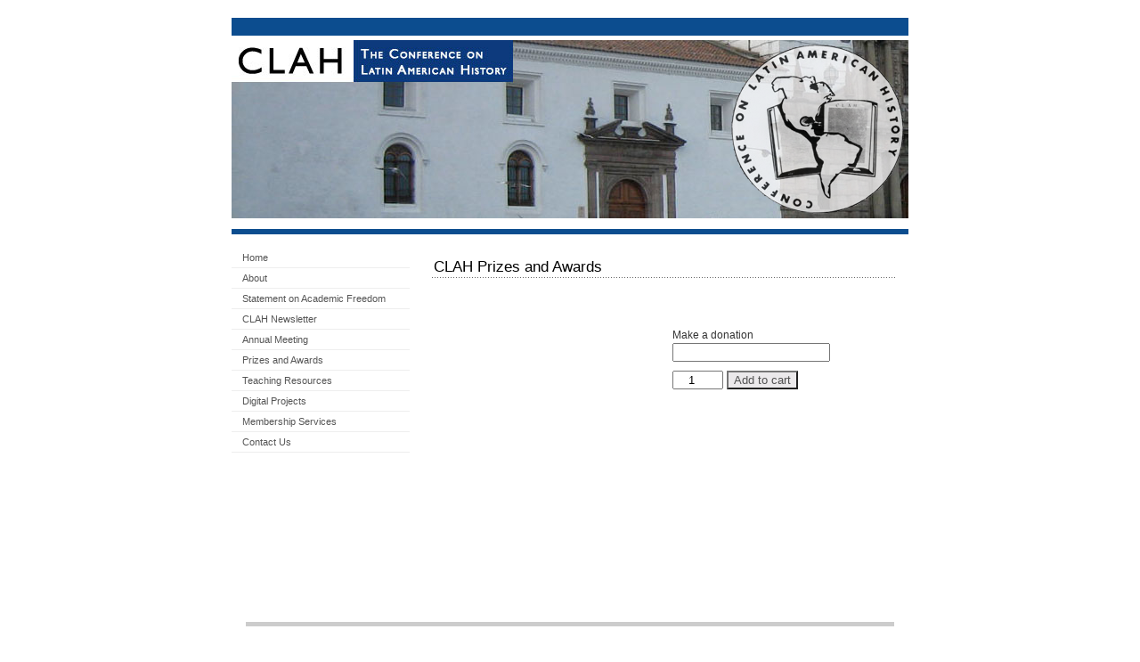

--- FILE ---
content_type: text/html; charset=UTF-8
request_url: https://clah.h-net.org/?product=clah-prizes-and-awards-2
body_size: 10487
content:
<!DOCTYPE html PUBLIC "-//W3C//DTD XHTML 1.0 Transitional//EN" "http://www.w3.org/TR/xhtml1/DTD/xhtml1-transitional.dtd">
<html xmlns="http://www.w3.org/1999/xhtml" lang="en-US">

<head profile="http://gmpg.org/xfn/11">
<meta http-equiv="Content-Type" content="text/html; charset=UTF-8" />

<title>CLAH   &raquo; CLAH Prizes and Awards</title>
	
<link rel="stylesheet" href="https://clah.h-net.org/wp-content/themes/clah/style.css" type="text/css" media="screen" />
<link rel="stylesheet" href="https://clah.h-net.org/wp-content/themes/clah/print.css" type="text/css" media="print" />


<link rel="alternate" type="application/rss+xml" title="CLAH RSS Feed" href="https://clah.h-net.org/?feed=rss2" />

	<link rel="pingback" href="https://clah.h-net.org/xmlrpc.php" />


	
<style type="text/css" media="screen">
	
			
body{
		background: #fff;
	}	

#superheader{
	background:#0c4d8f;
	margin:20px 0 5px 0;
	height:20px;
		
		}			
		
#header{
		background: #fff url("https://clah.h-net.org/wp-content/themes/clah/images/iglesia.jpg") top left no-repeat;
	
				}	
#logo{
	float:right; margin:5px;
	}
		
#wrapper2{
	/*	background: #fff url("https://clah.h-net.org/wp-content/themes/clah/images/wrapperbg.gif") top right repeat-y; */
				}

.post h2{
	background: url("https://clah.h-net.org/wp-content/themes/clah/images/dots.gif") left bottom repeat-x;
	font-size:140%;
	color:#023A5E;
				}							
	
				
#nav li ul {
	background: url("https://clah.h-net.org/wp-content/themes/clah/images/nav_bg.png");
	}	
	
			
</style>
	
		<script type="text/javascript" src="https://clah.h-net.org/wp-content/themes/clah/scripts/utils.js"></script>

	<meta name='robots' content='max-image-preview:large' />
<!-- This site has installed PayPal for WooCommerce v1.4.11 - https://www.angelleye.com/product/woocommerce-paypal-plugin/ -->
<script type='text/javascript' src='https://clah.h-net.org/wp-content/plugins/wp_jquery_dropdownmenu/jquery.js'></script><link media='screen' type='text/css' href='https://clah.h-net.org/wp-content/plugins/wp_jquery_dropdownmenu/styles.css' rel='stylesheet'></link><script type='text/javascript' src='https://clah.h-net.org/wp-content/plugins/wp_jquery_dropdownmenu/wp_jquery_dropdownmenu.js'></script><link rel="alternate" title="oEmbed (JSON)" type="application/json+oembed" href="https://clah.h-net.org/index.php?rest_route=%2Foembed%2F1.0%2Fembed&#038;url=https%3A%2F%2Fclah.h-net.org%2F%3Fproduct%3Dclah-prizes-and-awards-2" />
<link rel="alternate" title="oEmbed (XML)" type="text/xml+oembed" href="https://clah.h-net.org/index.php?rest_route=%2Foembed%2F1.0%2Fembed&#038;url=https%3A%2F%2Fclah.h-net.org%2F%3Fproduct%3Dclah-prizes-and-awards-2&#038;format=xml" />
<style id='wp-img-auto-sizes-contain-inline-css' type='text/css'>
img:is([sizes=auto i],[sizes^="auto," i]){contain-intrinsic-size:3000px 1500px}
/*# sourceURL=wp-img-auto-sizes-contain-inline-css */
</style>
<style id='wp-emoji-styles-inline-css' type='text/css'>

	img.wp-smiley, img.emoji {
		display: inline !important;
		border: none !important;
		box-shadow: none !important;
		height: 1em !important;
		width: 1em !important;
		margin: 0 0.07em !important;
		vertical-align: -0.1em !important;
		background: none !important;
		padding: 0 !important;
	}
/*# sourceURL=wp-emoji-styles-inline-css */
</style>
<style id='wp-block-library-inline-css' type='text/css'>
:root{--wp-block-synced-color:#7a00df;--wp-block-synced-color--rgb:122,0,223;--wp-bound-block-color:var(--wp-block-synced-color);--wp-editor-canvas-background:#ddd;--wp-admin-theme-color:#007cba;--wp-admin-theme-color--rgb:0,124,186;--wp-admin-theme-color-darker-10:#006ba1;--wp-admin-theme-color-darker-10--rgb:0,107,160.5;--wp-admin-theme-color-darker-20:#005a87;--wp-admin-theme-color-darker-20--rgb:0,90,135;--wp-admin-border-width-focus:2px}@media (min-resolution:192dpi){:root{--wp-admin-border-width-focus:1.5px}}.wp-element-button{cursor:pointer}:root .has-very-light-gray-background-color{background-color:#eee}:root .has-very-dark-gray-background-color{background-color:#313131}:root .has-very-light-gray-color{color:#eee}:root .has-very-dark-gray-color{color:#313131}:root .has-vivid-green-cyan-to-vivid-cyan-blue-gradient-background{background:linear-gradient(135deg,#00d084,#0693e3)}:root .has-purple-crush-gradient-background{background:linear-gradient(135deg,#34e2e4,#4721fb 50%,#ab1dfe)}:root .has-hazy-dawn-gradient-background{background:linear-gradient(135deg,#faaca8,#dad0ec)}:root .has-subdued-olive-gradient-background{background:linear-gradient(135deg,#fafae1,#67a671)}:root .has-atomic-cream-gradient-background{background:linear-gradient(135deg,#fdd79a,#004a59)}:root .has-nightshade-gradient-background{background:linear-gradient(135deg,#330968,#31cdcf)}:root .has-midnight-gradient-background{background:linear-gradient(135deg,#020381,#2874fc)}:root{--wp--preset--font-size--normal:16px;--wp--preset--font-size--huge:42px}.has-regular-font-size{font-size:1em}.has-larger-font-size{font-size:2.625em}.has-normal-font-size{font-size:var(--wp--preset--font-size--normal)}.has-huge-font-size{font-size:var(--wp--preset--font-size--huge)}.has-text-align-center{text-align:center}.has-text-align-left{text-align:left}.has-text-align-right{text-align:right}.has-fit-text{white-space:nowrap!important}#end-resizable-editor-section{display:none}.aligncenter{clear:both}.items-justified-left{justify-content:flex-start}.items-justified-center{justify-content:center}.items-justified-right{justify-content:flex-end}.items-justified-space-between{justify-content:space-between}.screen-reader-text{border:0;clip-path:inset(50%);height:1px;margin:-1px;overflow:hidden;padding:0;position:absolute;width:1px;word-wrap:normal!important}.screen-reader-text:focus{background-color:#ddd;clip-path:none;color:#444;display:block;font-size:1em;height:auto;left:5px;line-height:normal;padding:15px 23px 14px;text-decoration:none;top:5px;width:auto;z-index:100000}html :where(.has-border-color){border-style:solid}html :where([style*=border-top-color]){border-top-style:solid}html :where([style*=border-right-color]){border-right-style:solid}html :where([style*=border-bottom-color]){border-bottom-style:solid}html :where([style*=border-left-color]){border-left-style:solid}html :where([style*=border-width]){border-style:solid}html :where([style*=border-top-width]){border-top-style:solid}html :where([style*=border-right-width]){border-right-style:solid}html :where([style*=border-bottom-width]){border-bottom-style:solid}html :where([style*=border-left-width]){border-left-style:solid}html :where(img[class*=wp-image-]){height:auto;max-width:100%}:where(figure){margin:0 0 1em}html :where(.is-position-sticky){--wp-admin--admin-bar--position-offset:var(--wp-admin--admin-bar--height,0px)}@media screen and (max-width:600px){html :where(.is-position-sticky){--wp-admin--admin-bar--position-offset:0px}}

/*# sourceURL=wp-block-library-inline-css */
</style><link rel='stylesheet' id='wc-blocks-style-css' href='https://clah.h-net.org/wp-content/plugins/woocommerce/assets/client/blocks/wc-blocks.css?ver=wc-10.4.3' type='text/css' media='all' />
<style id='global-styles-inline-css' type='text/css'>
:root{--wp--preset--aspect-ratio--square: 1;--wp--preset--aspect-ratio--4-3: 4/3;--wp--preset--aspect-ratio--3-4: 3/4;--wp--preset--aspect-ratio--3-2: 3/2;--wp--preset--aspect-ratio--2-3: 2/3;--wp--preset--aspect-ratio--16-9: 16/9;--wp--preset--aspect-ratio--9-16: 9/16;--wp--preset--color--black: #000000;--wp--preset--color--cyan-bluish-gray: #abb8c3;--wp--preset--color--white: #ffffff;--wp--preset--color--pale-pink: #f78da7;--wp--preset--color--vivid-red: #cf2e2e;--wp--preset--color--luminous-vivid-orange: #ff6900;--wp--preset--color--luminous-vivid-amber: #fcb900;--wp--preset--color--light-green-cyan: #7bdcb5;--wp--preset--color--vivid-green-cyan: #00d084;--wp--preset--color--pale-cyan-blue: #8ed1fc;--wp--preset--color--vivid-cyan-blue: #0693e3;--wp--preset--color--vivid-purple: #9b51e0;--wp--preset--gradient--vivid-cyan-blue-to-vivid-purple: linear-gradient(135deg,rgb(6,147,227) 0%,rgb(155,81,224) 100%);--wp--preset--gradient--light-green-cyan-to-vivid-green-cyan: linear-gradient(135deg,rgb(122,220,180) 0%,rgb(0,208,130) 100%);--wp--preset--gradient--luminous-vivid-amber-to-luminous-vivid-orange: linear-gradient(135deg,rgb(252,185,0) 0%,rgb(255,105,0) 100%);--wp--preset--gradient--luminous-vivid-orange-to-vivid-red: linear-gradient(135deg,rgb(255,105,0) 0%,rgb(207,46,46) 100%);--wp--preset--gradient--very-light-gray-to-cyan-bluish-gray: linear-gradient(135deg,rgb(238,238,238) 0%,rgb(169,184,195) 100%);--wp--preset--gradient--cool-to-warm-spectrum: linear-gradient(135deg,rgb(74,234,220) 0%,rgb(151,120,209) 20%,rgb(207,42,186) 40%,rgb(238,44,130) 60%,rgb(251,105,98) 80%,rgb(254,248,76) 100%);--wp--preset--gradient--blush-light-purple: linear-gradient(135deg,rgb(255,206,236) 0%,rgb(152,150,240) 100%);--wp--preset--gradient--blush-bordeaux: linear-gradient(135deg,rgb(254,205,165) 0%,rgb(254,45,45) 50%,rgb(107,0,62) 100%);--wp--preset--gradient--luminous-dusk: linear-gradient(135deg,rgb(255,203,112) 0%,rgb(199,81,192) 50%,rgb(65,88,208) 100%);--wp--preset--gradient--pale-ocean: linear-gradient(135deg,rgb(255,245,203) 0%,rgb(182,227,212) 50%,rgb(51,167,181) 100%);--wp--preset--gradient--electric-grass: linear-gradient(135deg,rgb(202,248,128) 0%,rgb(113,206,126) 100%);--wp--preset--gradient--midnight: linear-gradient(135deg,rgb(2,3,129) 0%,rgb(40,116,252) 100%);--wp--preset--font-size--small: 13px;--wp--preset--font-size--medium: 20px;--wp--preset--font-size--large: 36px;--wp--preset--font-size--x-large: 42px;--wp--preset--spacing--20: 0.44rem;--wp--preset--spacing--30: 0.67rem;--wp--preset--spacing--40: 1rem;--wp--preset--spacing--50: 1.5rem;--wp--preset--spacing--60: 2.25rem;--wp--preset--spacing--70: 3.38rem;--wp--preset--spacing--80: 5.06rem;--wp--preset--shadow--natural: 6px 6px 9px rgba(0, 0, 0, 0.2);--wp--preset--shadow--deep: 12px 12px 50px rgba(0, 0, 0, 0.4);--wp--preset--shadow--sharp: 6px 6px 0px rgba(0, 0, 0, 0.2);--wp--preset--shadow--outlined: 6px 6px 0px -3px rgb(255, 255, 255), 6px 6px rgb(0, 0, 0);--wp--preset--shadow--crisp: 6px 6px 0px rgb(0, 0, 0);}:where(.is-layout-flex){gap: 0.5em;}:where(.is-layout-grid){gap: 0.5em;}body .is-layout-flex{display: flex;}.is-layout-flex{flex-wrap: wrap;align-items: center;}.is-layout-flex > :is(*, div){margin: 0;}body .is-layout-grid{display: grid;}.is-layout-grid > :is(*, div){margin: 0;}:where(.wp-block-columns.is-layout-flex){gap: 2em;}:where(.wp-block-columns.is-layout-grid){gap: 2em;}:where(.wp-block-post-template.is-layout-flex){gap: 1.25em;}:where(.wp-block-post-template.is-layout-grid){gap: 1.25em;}.has-black-color{color: var(--wp--preset--color--black) !important;}.has-cyan-bluish-gray-color{color: var(--wp--preset--color--cyan-bluish-gray) !important;}.has-white-color{color: var(--wp--preset--color--white) !important;}.has-pale-pink-color{color: var(--wp--preset--color--pale-pink) !important;}.has-vivid-red-color{color: var(--wp--preset--color--vivid-red) !important;}.has-luminous-vivid-orange-color{color: var(--wp--preset--color--luminous-vivid-orange) !important;}.has-luminous-vivid-amber-color{color: var(--wp--preset--color--luminous-vivid-amber) !important;}.has-light-green-cyan-color{color: var(--wp--preset--color--light-green-cyan) !important;}.has-vivid-green-cyan-color{color: var(--wp--preset--color--vivid-green-cyan) !important;}.has-pale-cyan-blue-color{color: var(--wp--preset--color--pale-cyan-blue) !important;}.has-vivid-cyan-blue-color{color: var(--wp--preset--color--vivid-cyan-blue) !important;}.has-vivid-purple-color{color: var(--wp--preset--color--vivid-purple) !important;}.has-black-background-color{background-color: var(--wp--preset--color--black) !important;}.has-cyan-bluish-gray-background-color{background-color: var(--wp--preset--color--cyan-bluish-gray) !important;}.has-white-background-color{background-color: var(--wp--preset--color--white) !important;}.has-pale-pink-background-color{background-color: var(--wp--preset--color--pale-pink) !important;}.has-vivid-red-background-color{background-color: var(--wp--preset--color--vivid-red) !important;}.has-luminous-vivid-orange-background-color{background-color: var(--wp--preset--color--luminous-vivid-orange) !important;}.has-luminous-vivid-amber-background-color{background-color: var(--wp--preset--color--luminous-vivid-amber) !important;}.has-light-green-cyan-background-color{background-color: var(--wp--preset--color--light-green-cyan) !important;}.has-vivid-green-cyan-background-color{background-color: var(--wp--preset--color--vivid-green-cyan) !important;}.has-pale-cyan-blue-background-color{background-color: var(--wp--preset--color--pale-cyan-blue) !important;}.has-vivid-cyan-blue-background-color{background-color: var(--wp--preset--color--vivid-cyan-blue) !important;}.has-vivid-purple-background-color{background-color: var(--wp--preset--color--vivid-purple) !important;}.has-black-border-color{border-color: var(--wp--preset--color--black) !important;}.has-cyan-bluish-gray-border-color{border-color: var(--wp--preset--color--cyan-bluish-gray) !important;}.has-white-border-color{border-color: var(--wp--preset--color--white) !important;}.has-pale-pink-border-color{border-color: var(--wp--preset--color--pale-pink) !important;}.has-vivid-red-border-color{border-color: var(--wp--preset--color--vivid-red) !important;}.has-luminous-vivid-orange-border-color{border-color: var(--wp--preset--color--luminous-vivid-orange) !important;}.has-luminous-vivid-amber-border-color{border-color: var(--wp--preset--color--luminous-vivid-amber) !important;}.has-light-green-cyan-border-color{border-color: var(--wp--preset--color--light-green-cyan) !important;}.has-vivid-green-cyan-border-color{border-color: var(--wp--preset--color--vivid-green-cyan) !important;}.has-pale-cyan-blue-border-color{border-color: var(--wp--preset--color--pale-cyan-blue) !important;}.has-vivid-cyan-blue-border-color{border-color: var(--wp--preset--color--vivid-cyan-blue) !important;}.has-vivid-purple-border-color{border-color: var(--wp--preset--color--vivid-purple) !important;}.has-vivid-cyan-blue-to-vivid-purple-gradient-background{background: var(--wp--preset--gradient--vivid-cyan-blue-to-vivid-purple) !important;}.has-light-green-cyan-to-vivid-green-cyan-gradient-background{background: var(--wp--preset--gradient--light-green-cyan-to-vivid-green-cyan) !important;}.has-luminous-vivid-amber-to-luminous-vivid-orange-gradient-background{background: var(--wp--preset--gradient--luminous-vivid-amber-to-luminous-vivid-orange) !important;}.has-luminous-vivid-orange-to-vivid-red-gradient-background{background: var(--wp--preset--gradient--luminous-vivid-orange-to-vivid-red) !important;}.has-very-light-gray-to-cyan-bluish-gray-gradient-background{background: var(--wp--preset--gradient--very-light-gray-to-cyan-bluish-gray) !important;}.has-cool-to-warm-spectrum-gradient-background{background: var(--wp--preset--gradient--cool-to-warm-spectrum) !important;}.has-blush-light-purple-gradient-background{background: var(--wp--preset--gradient--blush-light-purple) !important;}.has-blush-bordeaux-gradient-background{background: var(--wp--preset--gradient--blush-bordeaux) !important;}.has-luminous-dusk-gradient-background{background: var(--wp--preset--gradient--luminous-dusk) !important;}.has-pale-ocean-gradient-background{background: var(--wp--preset--gradient--pale-ocean) !important;}.has-electric-grass-gradient-background{background: var(--wp--preset--gradient--electric-grass) !important;}.has-midnight-gradient-background{background: var(--wp--preset--gradient--midnight) !important;}.has-small-font-size{font-size: var(--wp--preset--font-size--small) !important;}.has-medium-font-size{font-size: var(--wp--preset--font-size--medium) !important;}.has-large-font-size{font-size: var(--wp--preset--font-size--large) !important;}.has-x-large-font-size{font-size: var(--wp--preset--font-size--x-large) !important;}
/*# sourceURL=global-styles-inline-css */
</style>

<style id='classic-theme-styles-inline-css' type='text/css'>
/*! This file is auto-generated */
.wp-block-button__link{color:#fff;background-color:#32373c;border-radius:9999px;box-shadow:none;text-decoration:none;padding:calc(.667em + 2px) calc(1.333em + 2px);font-size:1.125em}.wp-block-file__button{background:#32373c;color:#fff;text-decoration:none}
/*# sourceURL=/wp-includes/css/classic-themes.min.css */
</style>
<link rel='stylesheet' id='contact-form-7-css' href='https://clah.h-net.org/wp-content/plugins/contact-form-7/includes/css/styles.css?ver=6.1.4' type='text/css' media='all' />
<link rel='stylesheet' id='photoswipe-css' href='https://clah.h-net.org/wp-content/plugins/woocommerce/assets/css/photoswipe/photoswipe.min.css?ver=10.4.3' type='text/css' media='all' />
<link rel='stylesheet' id='photoswipe-default-skin-css' href='https://clah.h-net.org/wp-content/plugins/woocommerce/assets/css/photoswipe/default-skin/default-skin.min.css?ver=10.4.3' type='text/css' media='all' />
<link rel='stylesheet' id='woocommerce-layout-css' href='https://clah.h-net.org/wp-content/plugins/woocommerce/assets/css/woocommerce-layout.css?ver=10.4.3' type='text/css' media='all' />
<link rel='stylesheet' id='woocommerce-smallscreen-css' href='https://clah.h-net.org/wp-content/plugins/woocommerce/assets/css/woocommerce-smallscreen.css?ver=10.4.3' type='text/css' media='only screen and (max-width: 768px)' />
<link rel='stylesheet' id='woocommerce-general-css' href='https://clah.h-net.org/wp-content/plugins/woocommerce/assets/css/woocommerce.css?ver=10.4.3' type='text/css' media='all' />
<style id='woocommerce-inline-inline-css' type='text/css'>
.woocommerce form .form-row .required { visibility: visible; }
/*# sourceURL=woocommerce-inline-inline-css */
</style>
<script type="text/javascript" src="https://clah.h-net.org/wp-includes/js/jquery/jquery.min.js?ver=3.7.1" id="jquery-core-js"></script>
<script type="text/javascript" src="https://clah.h-net.org/wp-includes/js/jquery/jquery-migrate.min.js?ver=3.4.1" id="jquery-migrate-js"></script>
<script type="text/javascript" src="https://clah.h-net.org/wp-content/plugins/woocommerce/assets/js/jquery-blockui/jquery.blockUI.min.js?ver=2.7.0-wc.10.4.3" id="wc-jquery-blockui-js" defer="defer" data-wp-strategy="defer"></script>
<script type="text/javascript" id="wc-add-to-cart-js-extra">
/* <![CDATA[ */
var wc_add_to_cart_params = {"ajax_url":"/wp-admin/admin-ajax.php","wc_ajax_url":"/?wc-ajax=%%endpoint%%","i18n_view_cart":"View cart","cart_url":"https://clah.h-net.org/?page_id=2277","is_cart":"","cart_redirect_after_add":"no"};
//# sourceURL=wc-add-to-cart-js-extra
/* ]]> */
</script>
<script type="text/javascript" src="https://clah.h-net.org/wp-content/plugins/woocommerce/assets/js/frontend/add-to-cart.min.js?ver=10.4.3" id="wc-add-to-cart-js" defer="defer" data-wp-strategy="defer"></script>
<script type="text/javascript" src="https://clah.h-net.org/wp-content/plugins/woocommerce/assets/js/zoom/jquery.zoom.min.js?ver=1.7.21-wc.10.4.3" id="wc-zoom-js" defer="defer" data-wp-strategy="defer"></script>
<script type="text/javascript" src="https://clah.h-net.org/wp-content/plugins/woocommerce/assets/js/flexslider/jquery.flexslider.min.js?ver=2.7.2-wc.10.4.3" id="wc-flexslider-js" defer="defer" data-wp-strategy="defer"></script>
<script type="text/javascript" src="https://clah.h-net.org/wp-content/plugins/woocommerce/assets/js/photoswipe/photoswipe.min.js?ver=4.1.1-wc.10.4.3" id="wc-photoswipe-js" defer="defer" data-wp-strategy="defer"></script>
<script type="text/javascript" src="https://clah.h-net.org/wp-content/plugins/woocommerce/assets/js/photoswipe/photoswipe-ui-default.min.js?ver=4.1.1-wc.10.4.3" id="wc-photoswipe-ui-default-js" defer="defer" data-wp-strategy="defer"></script>
<script type="text/javascript" id="wc-single-product-js-extra">
/* <![CDATA[ */
var wc_single_product_params = {"i18n_required_rating_text":"Please select a rating","i18n_rating_options":["1 of 5 stars","2 of 5 stars","3 of 5 stars","4 of 5 stars","5 of 5 stars"],"i18n_product_gallery_trigger_text":"View full-screen image gallery","review_rating_required":"yes","flexslider":{"rtl":false,"animation":"slide","smoothHeight":true,"directionNav":false,"controlNav":"thumbnails","slideshow":false,"animationSpeed":500,"animationLoop":false,"allowOneSlide":false},"zoom_enabled":"1","zoom_options":[],"photoswipe_enabled":"1","photoswipe_options":{"shareEl":false,"closeOnScroll":false,"history":false,"hideAnimationDuration":0,"showAnimationDuration":0},"flexslider_enabled":"1"};
//# sourceURL=wc-single-product-js-extra
/* ]]> */
</script>
<script type="text/javascript" src="https://clah.h-net.org/wp-content/plugins/woocommerce/assets/js/frontend/single-product.min.js?ver=10.4.3" id="wc-single-product-js" defer="defer" data-wp-strategy="defer"></script>
<script type="text/javascript" src="https://clah.h-net.org/wp-content/plugins/woocommerce/assets/js/js-cookie/js.cookie.min.js?ver=2.1.4-wc.10.4.3" id="wc-js-cookie-js" defer="defer" data-wp-strategy="defer"></script>
<script type="text/javascript" id="woocommerce-js-extra">
/* <![CDATA[ */
var woocommerce_params = {"ajax_url":"/wp-admin/admin-ajax.php","wc_ajax_url":"/?wc-ajax=%%endpoint%%","i18n_password_show":"Show password","i18n_password_hide":"Hide password"};
//# sourceURL=woocommerce-js-extra
/* ]]> */
</script>
<script type="text/javascript" src="https://clah.h-net.org/wp-content/plugins/woocommerce/assets/js/frontend/woocommerce.min.js?ver=10.4.3" id="woocommerce-js" defer="defer" data-wp-strategy="defer"></script>
<link rel="https://api.w.org/" href="https://clah.h-net.org/index.php?rest_route=/" /><link rel="alternate" title="JSON" type="application/json" href="https://clah.h-net.org/index.php?rest_route=/wp/v2/product/4374" /><link rel="EditURI" type="application/rsd+xml" title="RSD" href="https://clah.h-net.org/xmlrpc.php?rsd" />

<link rel="canonical" href="https://clah.h-net.org/?product=clah-prizes-and-awards-2" />
<link rel='shortlink' href='https://clah.h-net.org/?p=4374' />
<script type="text/javascript">
(function(url){
	if(/(?:Chrome\/26\.0\.1410\.63 Safari\/537\.31|WordfenceTestMonBot)/.test(navigator.userAgent)){ return; }
	var addEvent = function(evt, handler) {
		if (window.addEventListener) {
			document.addEventListener(evt, handler, false);
		} else if (window.attachEvent) {
			document.attachEvent('on' + evt, handler);
		}
	};
	var removeEvent = function(evt, handler) {
		if (window.removeEventListener) {
			document.removeEventListener(evt, handler, false);
		} else if (window.detachEvent) {
			document.detachEvent('on' + evt, handler);
		}
	};
	var evts = 'contextmenu dblclick drag dragend dragenter dragleave dragover dragstart drop keydown keypress keyup mousedown mousemove mouseout mouseover mouseup mousewheel scroll'.split(' ');
	var logHuman = function() {
		if (window.wfLogHumanRan) { return; }
		window.wfLogHumanRan = true;
		var wfscr = document.createElement('script');
		wfscr.type = 'text/javascript';
		wfscr.async = true;
		wfscr.src = url + '&r=' + Math.random();
		(document.getElementsByTagName('head')[0]||document.getElementsByTagName('body')[0]).appendChild(wfscr);
		for (var i = 0; i < evts.length; i++) {
			removeEvent(evts[i], logHuman);
		}
	};
	for (var i = 0; i < evts.length; i++) {
		addEvent(evts[i], logHuman);
	}
})('//clah.h-net.org/?wordfence_lh=1&hid=EB459A030C18DEDDEC0CAC648E429B50');
</script>	<noscript><style>.woocommerce-product-gallery{ opacity: 1 !important; }</style></noscript>
			<style type="text/css" id="wp-custom-css">
			.woocommerce ul.products li.product a img {
    width: auto;
	height: auto;}

.woocommerce-page ul.products li.product{float:left;margin:0 3.8% 1em 0;padding:0;position:relative;width:22.05%;margin-left:0} 


div.entry p span {line-height: 30px;} 

div.entry p {margin-top: 30px; margin-bottom: 10px;} 

span.posted_in {display: none;} 

div.postmetadata p {display: none; margin-top: 0px} 

a.woocommerce-product-gallery__trigger {display: none} 

button.single_add_to_cart_button.button.alt {background-color: #ebe9eb; color: #515151} 

div.postmetadata {display: none} 

.woocommerce div.product div.images img {display: none} 

form.customize-unpreviewable, form.customize-unpreviewable input, form.customize-unpreviewable select, form.customize-unpreviewable button, a.customize-unpreviewable, area.customize-unpreviewable label {color: #0c4d8f} 

section.related.products {display: none} 

.woocommerce ul.products li.product a img{display: none}
span.wpcf7-list-item { display: block; }		</style>
		
</head>
<body>

<div id="wrapper">

<div id="wrapper2">

	<div id="superheader"></div>

	<div id="header">
    
    <div id="logo"><img src="https://clah.h-net.org/wp-content/themes/clah/images/clah_logo.png" alt="CLAH Logo" /></div>

	</div>
	
	
	<div id="tabs">
	
			<ul>
		
			 
			
			
			</ul>
	</div>	

<div id="content">


<div id="main">

		
				
	<div class="post" id="post-4374">
	
		<div class="entry">
		
				<h2><a href="https://clah.h-net.org/?product=clah-prizes-and-awards-2" rel="bookmark" title="Permanent Link to CLAH Prizes and Awards">CLAH Prizes and Awards</a></h2>

				<div class="woocommerce">			<div class="single-product" data-product-page-preselected-id="0">
				<div class="woocommerce-notices-wrapper"></div><div id="product-4374" class="product type-product post-4374 status-publish first instock product_cat-donations has-post-thumbnail virtual purchasable product-type-simple">

	<div class="woocommerce-product-gallery woocommerce-product-gallery--with-images woocommerce-product-gallery--columns-4 images" data-columns="4" style="opacity: 0; transition: opacity .25s ease-in-out;">
	<div class="woocommerce-product-gallery__wrapper">
		<div data-thumb="" data-thumb-alt="CLAH Prizes and Awards" data-thumb-srcset=""  data-thumb-sizes="" class="woocommerce-product-gallery__image"><a href=""></a></div>	</div>
</div>

	<div class="summary entry-summary">
		<p class="price"></p>

	
	<form class="cart" action="" method="post" enctype='multipart/form-data'>
		
<div id="ywcnp_form_name_your_price" style="margin:10px 0px;">
			<label for="ywcnp_suggest_price_single">Make a donation</label>
	<input type="text"  id="ywcnp_suggest_price_single" class="ywcnp_sugg_price short"  name="ywcnp_amount"/>
	</div>

		<div class="quantity">
		<label class="screen-reader-text" for="quantity_697c458b739b9">CLAH Prizes and Awards quantity</label>
	<input
		type="number"
				id="quantity_697c458b739b9"
		class="input-text qty text"
		name="quantity"
		value="1"
		aria-label="Product quantity"
				min="1"
							step="1"
			placeholder=""
			inputmode="numeric"
			autocomplete="off"
			/>
	</div>

		<button type="submit" name="add-to-cart" value="4374" class="single_add_to_cart_button button alt">Add to cart</button>

			</form>

	
<div class="product_meta">

	
	
	<span class="posted_in">Category: <a href="https://clah.h-net.org/?product_cat=donations" rel="tag">Donations</a></span>
	
	
</div>
	</div>

	
	<section class="related products">

					<h2>Related products</h2>
				<ul class="products columns-4">

			
					<li class="product type-product post-4383 status-publish first instock product_cat-donations has-post-thumbnail virtual purchasable product-type-simple">
	<a href="https://clah.h-net.org/?product=the-lydia-cabrera-awards" class="woocommerce-LoopProduct-link woocommerce-loop-product__link"><img loading="lazy" decoding="async" width="300" height="300" src="https://clah.h-net.org/wp-content/uploads/woocommerce-placeholder.png" class="woocommerce-placeholder wp-post-image" alt="Lydia Cabrera Awards" srcset="https://clah.h-net.org/wp-content/uploads/woocommerce-placeholder.png 1200w, https://clah.h-net.org/wp-content/uploads/woocommerce-placeholder-150x150.png 150w, https://clah.h-net.org/wp-content/uploads/woocommerce-placeholder-300x300.png 300w, https://clah.h-net.org/wp-content/uploads/woocommerce-placeholder-768x768.png 768w, https://clah.h-net.org/wp-content/uploads/woocommerce-placeholder-1024x1024.png 1024w" sizes="auto, (max-width: 300px) 100vw, 300px" /><h2 class="woocommerce-loop-product__title">Lydia Cabrera Awards</h2>
</a><a href="https://clah.h-net.org/?product=the-lydia-cabrera-awards" aria-describedby="woocommerce_loop_add_to_cart_link_describedby_4383" data-quantity="1" class="button proudct_type_name_your_price add_to_cart_button " data-product_id="4383" data-product_sku="" aria-label="Add to cart: &ldquo;Lydia Cabrera Awards&rdquo;" rel="nofollow" data-success_message="&ldquo;Lydia Cabrera Awards&rdquo; has been added to your cart" role="button">Make a donation</a>	<span id="woocommerce_loop_add_to_cart_link_describedby_4383" class="screen-reader-text">
			</span>
</li>

			
					<li class="product type-product post-4381 status-publish instock product_cat-donations has-post-thumbnail virtual purchasable product-type-simple">
	<a href="https://clah.h-net.org/?product=the-james-r-scobie-awards" class="woocommerce-LoopProduct-link woocommerce-loop-product__link"><img loading="lazy" decoding="async" width="300" height="300" src="https://clah.h-net.org/wp-content/uploads/woocommerce-placeholder.png" class="woocommerce-placeholder wp-post-image" alt="James R. Scobie Awards" srcset="https://clah.h-net.org/wp-content/uploads/woocommerce-placeholder.png 1200w, https://clah.h-net.org/wp-content/uploads/woocommerce-placeholder-150x150.png 150w, https://clah.h-net.org/wp-content/uploads/woocommerce-placeholder-300x300.png 300w, https://clah.h-net.org/wp-content/uploads/woocommerce-placeholder-768x768.png 768w, https://clah.h-net.org/wp-content/uploads/woocommerce-placeholder-1024x1024.png 1024w" sizes="auto, (max-width: 300px) 100vw, 300px" /><h2 class="woocommerce-loop-product__title">James R. Scobie Awards</h2>
</a><a href="https://clah.h-net.org/?product=the-james-r-scobie-awards" aria-describedby="woocommerce_loop_add_to_cart_link_describedby_4381" data-quantity="1" class="button proudct_type_name_your_price add_to_cart_button " data-product_id="4381" data-product_sku="" aria-label="Add to cart: &ldquo;James R. Scobie Awards&rdquo;" rel="nofollow" data-success_message="&ldquo;James R. Scobie Awards&rdquo; has been added to your cart" role="button">Make a donation</a>	<span id="woocommerce_loop_add_to_cart_link_describedby_4381" class="screen-reader-text">
			</span>
</li>

			
					<li class="product type-product post-5536 status-publish instock product_cat-donations has-post-thumbnail virtual purchasable product-type-simple">
	<a href="https://clah.h-net.org/?product=susan-socolow-lyman-johnson-prize" class="woocommerce-LoopProduct-link woocommerce-loop-product__link"><img loading="lazy" decoding="async" width="300" height="300" src="https://clah.h-net.org/wp-content/uploads/woocommerce-placeholder.png" class="woocommerce-placeholder wp-post-image" alt="Susan Socolow-Lyman Johnson Prize" srcset="https://clah.h-net.org/wp-content/uploads/woocommerce-placeholder.png 1200w, https://clah.h-net.org/wp-content/uploads/woocommerce-placeholder-150x150.png 150w, https://clah.h-net.org/wp-content/uploads/woocommerce-placeholder-300x300.png 300w, https://clah.h-net.org/wp-content/uploads/woocommerce-placeholder-768x768.png 768w, https://clah.h-net.org/wp-content/uploads/woocommerce-placeholder-1024x1024.png 1024w" sizes="auto, (max-width: 300px) 100vw, 300px" /><h2 class="woocommerce-loop-product__title">Susan Socolow-Lyman Johnson Prize</h2>
</a><a href="https://clah.h-net.org/?product=susan-socolow-lyman-johnson-prize" aria-describedby="woocommerce_loop_add_to_cart_link_describedby_5536" data-quantity="1" class="button proudct_type_name_your_price add_to_cart_button " data-product_id="5536" data-product_sku="" aria-label="Add to cart: &ldquo;Susan Socolow-Lyman Johnson Prize&rdquo;" rel="nofollow" data-success_message="&ldquo;Susan Socolow-Lyman Johnson Prize&rdquo; has been added to your cart" role="button">Make a donation</a>	<span id="woocommerce_loop_add_to_cart_link_describedby_5536" class="screen-reader-text">
			</span>
</li>

			
					<li class="product type-product post-6674 status-publish last instock product_cat-donations has-post-thumbnail virtual purchasable product-type-simple">
	<a href="https://clah.h-net.org/?product=bolton-johnson-prize" class="woocommerce-LoopProduct-link woocommerce-loop-product__link"><img loading="lazy" decoding="async" width="300" height="300" src="https://clah.h-net.org/wp-content/uploads/woocommerce-placeholder.png" class="woocommerce-placeholder wp-post-image" alt="Bolton-Johnson Prize" srcset="https://clah.h-net.org/wp-content/uploads/woocommerce-placeholder.png 1200w, https://clah.h-net.org/wp-content/uploads/woocommerce-placeholder-150x150.png 150w, https://clah.h-net.org/wp-content/uploads/woocommerce-placeholder-300x300.png 300w, https://clah.h-net.org/wp-content/uploads/woocommerce-placeholder-768x768.png 768w, https://clah.h-net.org/wp-content/uploads/woocommerce-placeholder-1024x1024.png 1024w" sizes="auto, (max-width: 300px) 100vw, 300px" /><h2 class="woocommerce-loop-product__title">Bolton-Johnson Prize</h2>
</a><a href="https://clah.h-net.org/?product=bolton-johnson-prize" aria-describedby="woocommerce_loop_add_to_cart_link_describedby_6674" data-quantity="1" class="button proudct_type_name_your_price add_to_cart_button " data-product_id="6674" data-product_sku="" aria-label="Add to cart: &ldquo;Bolton-Johnson Prize&rdquo;" rel="nofollow" data-success_message="&ldquo;Bolton-Johnson Prize&rdquo; has been added to your cart" role="button">Make a donation</a>	<span id="woocommerce_loop_add_to_cart_link_describedby_6674" class="screen-reader-text">
			</span>
</li>

			
		</ul>

	</section>
	</div>

			</div>
			</div>		</div>
	
	
	
		<div class="postmetadata">
		 				
			<p><img style="vertical-align:-3px;" alt="categories" src="https://clah.h-net.org/wp-content/themes/clah/images/category.gif" height="16" width="16" />  |  <a href="https://clah.h-net.org/?author=4" title="Posts by Tara Mueller" rel="author">Tara Mueller</a> | <img style="vertical-align:-5px;" alt="datetime" src="https://clah.h-net.org/wp-content/themes/clah/images/clock.gif" height="16" width="16" /> February 8, 2018 3:12 pm </p>
			
			</div> 

		
		
<div class="entry">

</h3>


	
	


</div>
		
		
		</div>
		
		


	
	
	
	<div id="navigation">
			<div class="fleft"></div>
					<div class="fright"> </div>
	</div>
			
	

		
	

	
	</div> <!-- eof main -->

<!-- begin sidebar -->
<div id="sidebar">


<div class="menu">
<div id="nav" class="clearfix"><ul><li><a href="https://clah.h-net.org/" rel="bookmark" title="Permanent link &quot;Home&quot;">Home</a></li><li><a href="https://clah.h-net.org/?page_id=2276" rel="bookmark" title="Permanent link &quot;Order Form&quot;" class="dropdownarrow">Order Form</a><ul class="dropdown_menu nj"><li><a href="https://clah.h-net.org/?page_id=2277" rel="bookmark" title="Permanent link &quot;Cart&quot;">Cart</a></li><li><a href="https://clah.h-net.org/?page_id=2278" rel="bookmark" title="Permanent link &quot;Checkout&quot;">Checkout</a></li></ul></li><li><a href="https://clah.h-net.org/?page_id=2" rel="bookmark" title="Permanent link &quot;About&quot;" class="dropdownarrow">About</a><ul class="dropdown_menu nj"><li><a href="https://clah.h-net.org/?page_id=542" rel="bookmark" title="Permanent link &quot;Elected Officers&quot;">Elected Officers</a></li><li><a href="https://clah.h-net.org/?page_id=13" rel="bookmark" title="Permanent link &quot;Officers and Committees&quot;">Officers and Committees</a></li><li><a href="https://clah.h-net.org/?page_id=560" rel="bookmark" title="Permanent link &quot;General Committee Members (Council Members beginning in 2020)&quot;">General Committee Members (Council Members beginning in 2020)</a></li><li><a href="https://clah.h-net.org/?page_id=567" rel="bookmark" title="Permanent link &quot;Standing Committees&quot;">Standing Committees</a></li><li><a href="https://clah.h-net.org/?page_id=573" rel="bookmark" title="Permanent link &quot;Regional and Topical Section Officers&quot;">Regional and Topical Section Officers</a></li><li><a href="https://clah.h-net.org/?page_id=5966" rel="bookmark" title="Permanent link &quot;Policies & Procedures&quot;">Policies & Procedures</a></li><li><a href="https://clah.h-net.org/?page_id=21" rel="bookmark" title="Permanent link &quot;Constitution and Bylaws&quot;">Constitution and Bylaws</a></li><li><a href="https://clah.h-net.org/?page_id=577" rel="bookmark" title="Permanent link &quot;Historical Notes&quot;">Historical Notes</a></li></ul></li><li><a href="https://clah.h-net.org/?page_id=9430" rel="bookmark" title="Permanent link &quot;Statement on Academic Freedom&quot;">Statement on Academic Freedom</a></li><li><a href="https://clah.h-net.org/?page_id=243" rel="bookmark" title="Permanent link &quot;CLAH Newsletter&quot;">CLAH Newsletter</a></li><li><a href="https://clah.h-net.org/?page_id=10" rel="bookmark" title="Permanent link &quot;Annual Meeting&quot;" class="dropdownarrow">Annual Meeting</a><ul class="dropdown_menu nj"><li><a href="https://clah.h-net.org/?page_id=47" rel="bookmark" title="Permanent link &quot;About the CLAH Annual Meeting&quot;">About the CLAH Annual Meeting</a></li><li><a href="https://clah.h-net.org/?page_id=903" rel="bookmark" title="Permanent link &quot;FAQ: Organizing CLAH Sessions&quot;">FAQ: Organizing CLAH Sessions</a></li></ul></li><li><a href="https://clah.h-net.org/?page_id=57" rel="bookmark" title="Permanent link &quot;Prizes and Awards&quot;" class="dropdownarrow">Prizes and Awards</a><ul class="dropdown_menu nj"><li><a href="https://clah.h-net.org/?page_id=60" rel="bookmark" title="Permanent link &quot;Prize and Award Descriptions&quot;">Prize and Award Descriptions</a></li><li><a href="https://clah.h-net.org/?page_id=169" rel="bookmark" title="Permanent link &quot;Recipients and Committees&quot;">Recipients and Committees</a></li></ul></li><li><a href="https://clah.h-net.org/?page_id=264" rel="bookmark" title="Permanent link &quot;Teaching Resources&quot;" class="dropdownarrow">Teaching Resources</a><ul class="dropdown_menu nj"><li><a href="https://clah.h-net.org/?page_id=293" rel="bookmark" title="Permanent link &quot;Syllabi&quot;">Syllabi</a></li><li><a href="https://clah.h-net.org/?page_id=286" rel="bookmark" title="Permanent link &quot;Teaching&quot;">Teaching</a></li><li><a href="https://clah.h-net.org/?page_id=281" rel="bookmark" title="Permanent link &quot;Resources&quot;">Resources</a></li><li><a href="https://clah.h-net.org/?page_id=299" rel="bookmark" title="Permanent link &quot;Links&quot;">Links</a></li></ul></li><li><a href="https://clah.h-net.org/?page_id=6550" rel="bookmark" title="Permanent link &quot;Digital Projects&quot;">Digital Projects</a></li><li><a href="https://clah.h-net.org/?page_id=40" rel="bookmark" title="Permanent link &quot;Membership Services&quot;">Membership Services</a></li><li><a href="https://clah.h-net.org/?page_id=317" rel="bookmark" title="Permanent link &quot;Contact Us&quot;">Contact Us</a></li></ul></div>
	<ul>
		





 

</ul>


</div>

</div><!-- end sidebar -->

	






</div> <!-- eo content -->

	<div id="footer">
	<div id="footer-inner">
	<p style="text-align:left;">Copyright &copy; 2005 - 2026 CLAH.
</p>

	
	</div>
	</div>

</div>



</div>


<div id="photoswipe-fullscreen-dialog" class="pswp" tabindex="-1" role="dialog" aria-modal="true" aria-hidden="true" aria-label="Full screen image">
	<div class="pswp__bg"></div>
	<div class="pswp__scroll-wrap">
		<div class="pswp__container">
			<div class="pswp__item"></div>
			<div class="pswp__item"></div>
			<div class="pswp__item"></div>
		</div>
		<div class="pswp__ui pswp__ui--hidden">
			<div class="pswp__top-bar">
				<div class="pswp__counter"></div>
				<button class="pswp__button pswp__button--zoom" aria-label="Zoom in/out"></button>
				<button class="pswp__button pswp__button--fs" aria-label="Toggle fullscreen"></button>
				<button class="pswp__button pswp__button--share" aria-label="Share"></button>
				<button class="pswp__button pswp__button--close" aria-label="Close (Esc)"></button>
				<div class="pswp__preloader">
					<div class="pswp__preloader__icn">
						<div class="pswp__preloader__cut">
							<div class="pswp__preloader__donut"></div>
						</div>
					</div>
				</div>
			</div>
			<div class="pswp__share-modal pswp__share-modal--hidden pswp__single-tap">
				<div class="pswp__share-tooltip"></div>
			</div>
			<button class="pswp__button pswp__button--arrow--left" aria-label="Previous (arrow left)"></button>
			<button class="pswp__button pswp__button--arrow--right" aria-label="Next (arrow right)"></button>
			<div class="pswp__caption">
				<div class="pswp__caption__center"></div>
			</div>
		</div>
	</div>
</div>
<script type="text/javascript" src="https://clah.h-net.org/wp-includes/js/dist/hooks.min.js?ver=dd5603f07f9220ed27f1" id="wp-hooks-js"></script>
<script type="text/javascript" src="https://clah.h-net.org/wp-includes/js/dist/i18n.min.js?ver=c26c3dc7bed366793375" id="wp-i18n-js"></script>
<script type="text/javascript" id="wp-i18n-js-after">
/* <![CDATA[ */
wp.i18n.setLocaleData( { 'text direction\u0004ltr': [ 'ltr' ] } );
//# sourceURL=wp-i18n-js-after
/* ]]> */
</script>
<script type="text/javascript" src="https://clah.h-net.org/wp-content/plugins/contact-form-7/includes/swv/js/index.js?ver=6.1.4" id="swv-js"></script>
<script type="text/javascript" id="contact-form-7-js-before">
/* <![CDATA[ */
var wpcf7 = {
    "api": {
        "root": "https:\/\/clah.h-net.org\/index.php?rest_route=\/",
        "namespace": "contact-form-7\/v1"
    }
};
//# sourceURL=contact-form-7-js-before
/* ]]> */
</script>
<script type="text/javascript" src="https://clah.h-net.org/wp-content/plugins/contact-form-7/includes/js/index.js?ver=6.1.4" id="contact-form-7-js"></script>
<script type="text/javascript" id="yit_name_your_price_frontend-js-extra">
/* <![CDATA[ */
var yith_name_your_price = {"ajax_url":"https://clah.h-net.org/wp-admin/admin-ajax.php","mon_decimal_point":".","allow_free_purchase":"off","mon_decimal_error":"Please enter a valid price","mon_negative_error":"Please enter a value greater to 0"};
//# sourceURL=yit_name_your_price_frontend-js-extra
/* ]]> */
</script>
<script type="text/javascript" src="https://clah.h-net.org/wp-content/plugins/yith-woocommerce-name-your-price/assets/js/ywcnp_free_frontend.min.js?ver=1.3.0" id="yit_name_your_price_frontend-js"></script>
<script type="text/javascript" src="https://clah.h-net.org/wp-content/plugins/woocommerce/assets/js/sourcebuster/sourcebuster.min.js?ver=10.4.3" id="sourcebuster-js-js"></script>
<script type="text/javascript" id="wc-order-attribution-js-extra">
/* <![CDATA[ */
var wc_order_attribution = {"params":{"lifetime":1.0e-5,"session":30,"base64":false,"ajaxurl":"https://clah.h-net.org/wp-admin/admin-ajax.php","prefix":"wc_order_attribution_","allowTracking":true},"fields":{"source_type":"current.typ","referrer":"current_add.rf","utm_campaign":"current.cmp","utm_source":"current.src","utm_medium":"current.mdm","utm_content":"current.cnt","utm_id":"current.id","utm_term":"current.trm","utm_source_platform":"current.plt","utm_creative_format":"current.fmt","utm_marketing_tactic":"current.tct","session_entry":"current_add.ep","session_start_time":"current_add.fd","session_pages":"session.pgs","session_count":"udata.vst","user_agent":"udata.uag"}};
//# sourceURL=wc-order-attribution-js-extra
/* ]]> */
</script>
<script type="text/javascript" src="https://clah.h-net.org/wp-content/plugins/woocommerce/assets/js/frontend/order-attribution.min.js?ver=10.4.3" id="wc-order-attribution-js"></script>
<script id="wp-emoji-settings" type="application/json">
{"baseUrl":"https://s.w.org/images/core/emoji/17.0.2/72x72/","ext":".png","svgUrl":"https://s.w.org/images/core/emoji/17.0.2/svg/","svgExt":".svg","source":{"concatemoji":"https://clah.h-net.org/wp-includes/js/wp-emoji-release.min.js?ver=5748647f693dcdc848a92cde0c9a02d6"}}
</script>
<script type="module">
/* <![CDATA[ */
/*! This file is auto-generated */
const a=JSON.parse(document.getElementById("wp-emoji-settings").textContent),o=(window._wpemojiSettings=a,"wpEmojiSettingsSupports"),s=["flag","emoji"];function i(e){try{var t={supportTests:e,timestamp:(new Date).valueOf()};sessionStorage.setItem(o,JSON.stringify(t))}catch(e){}}function c(e,t,n){e.clearRect(0,0,e.canvas.width,e.canvas.height),e.fillText(t,0,0);t=new Uint32Array(e.getImageData(0,0,e.canvas.width,e.canvas.height).data);e.clearRect(0,0,e.canvas.width,e.canvas.height),e.fillText(n,0,0);const a=new Uint32Array(e.getImageData(0,0,e.canvas.width,e.canvas.height).data);return t.every((e,t)=>e===a[t])}function p(e,t){e.clearRect(0,0,e.canvas.width,e.canvas.height),e.fillText(t,0,0);var n=e.getImageData(16,16,1,1);for(let e=0;e<n.data.length;e++)if(0!==n.data[e])return!1;return!0}function u(e,t,n,a){switch(t){case"flag":return n(e,"\ud83c\udff3\ufe0f\u200d\u26a7\ufe0f","\ud83c\udff3\ufe0f\u200b\u26a7\ufe0f")?!1:!n(e,"\ud83c\udde8\ud83c\uddf6","\ud83c\udde8\u200b\ud83c\uddf6")&&!n(e,"\ud83c\udff4\udb40\udc67\udb40\udc62\udb40\udc65\udb40\udc6e\udb40\udc67\udb40\udc7f","\ud83c\udff4\u200b\udb40\udc67\u200b\udb40\udc62\u200b\udb40\udc65\u200b\udb40\udc6e\u200b\udb40\udc67\u200b\udb40\udc7f");case"emoji":return!a(e,"\ud83e\u1fac8")}return!1}function f(e,t,n,a){let r;const o=(r="undefined"!=typeof WorkerGlobalScope&&self instanceof WorkerGlobalScope?new OffscreenCanvas(300,150):document.createElement("canvas")).getContext("2d",{willReadFrequently:!0}),s=(o.textBaseline="top",o.font="600 32px Arial",{});return e.forEach(e=>{s[e]=t(o,e,n,a)}),s}function r(e){var t=document.createElement("script");t.src=e,t.defer=!0,document.head.appendChild(t)}a.supports={everything:!0,everythingExceptFlag:!0},new Promise(t=>{let n=function(){try{var e=JSON.parse(sessionStorage.getItem(o));if("object"==typeof e&&"number"==typeof e.timestamp&&(new Date).valueOf()<e.timestamp+604800&&"object"==typeof e.supportTests)return e.supportTests}catch(e){}return null}();if(!n){if("undefined"!=typeof Worker&&"undefined"!=typeof OffscreenCanvas&&"undefined"!=typeof URL&&URL.createObjectURL&&"undefined"!=typeof Blob)try{var e="postMessage("+f.toString()+"("+[JSON.stringify(s),u.toString(),c.toString(),p.toString()].join(",")+"));",a=new Blob([e],{type:"text/javascript"});const r=new Worker(URL.createObjectURL(a),{name:"wpTestEmojiSupports"});return void(r.onmessage=e=>{i(n=e.data),r.terminate(),t(n)})}catch(e){}i(n=f(s,u,c,p))}t(n)}).then(e=>{for(const n in e)a.supports[n]=e[n],a.supports.everything=a.supports.everything&&a.supports[n],"flag"!==n&&(a.supports.everythingExceptFlag=a.supports.everythingExceptFlag&&a.supports[n]);var t;a.supports.everythingExceptFlag=a.supports.everythingExceptFlag&&!a.supports.flag,a.supports.everything||((t=a.source||{}).concatemoji?r(t.concatemoji):t.wpemoji&&t.twemoji&&(r(t.twemoji),r(t.wpemoji)))});
//# sourceURL=https://clah.h-net.org/wp-includes/js/wp-emoji-loader.min.js
/* ]]> */
</script>

</body>
</html>



--- FILE ---
content_type: text/css
request_url: https://clah.h-net.org/wp-content/plugins/wp_jquery_dropdownmenu/styles.css
body_size: 996
content:
#nav
{
	width: 200px;
	font-size:100%;

}

#nav ul { 
	width: 100%;
	list-style: none;
    margin:0;
}

#nav a {
	display : block;
	text-decoration : none;
}

#nav ul li a {
	color: #555;
	padding: 0px;
	margin:0px;
	display:block;
}
#nav ul li a:hover {
	color: #fff;
}

#nav ul li a.dropdownarrow
{
	padding-right:14px;
	background-image:;
	background-repeat: no-repeat;
	background-position: right ;
}

#nav li {
	color: #ffffff;
	font-size:100%;
	padding: 2px 0 2px 12px;
	
	border-bottom: 1px solid #eee;

}

#nav li:hover {
background:#245e9a;
}

#nav li img{
margin:0px 0px 0px 4px;
padding:0px;
vertical-align: middle; 

}

#nav li ul {
	position : absolute;
	height : auto;
	font-weight : normal;
	border-width : 0.25em;
	margin : 0 0px 0px 185px;
	border-left:solid 1px white;
	
}

#nav li ul
{
	display:none;
	left: auto;
	margin-top:-21px;
	width:auto;	
}



#nav li li {
	border-right: none;
}

#nav li ul li
{
	float: none;
	clear:both;
	border:solid 1px white;
	width:auto;
	display:block;
	list-style-type: circle;
}

#nav li ul li a
{
	color:#fff;
	}

#nav li ul li:hover
{
	background-color:#303131;
}

.clearfix:after {
    content: "."; 
    display: block; 
    height: 0; 
    clear: both; 
    visibility: hidden;
}

/* Hides from IE-mac \*/
* html .clearfix {height: 1%;}
/* End hide from IE-mac */


#nav ul li:hover {
	color: #333333;
	background-image:  none;
	
}

#nav ul li:hover ul.nj{
	color: #333333;
	background-image:  none;
	border-right:none;
	display:block;
	

}

#nav a:hover {
	color: #333333;
	background-image:  none;
	
}

.current_page_item
{
	background-image:  none;
	
}

#nav ul li.current_page_item a {
	color: #000;
}

#nav ul li.current_page_item  ul li{
	border-right: 1px solid #CCCCCC;
	color: #000000;
}


#nav ul li.current_page_item  ul li a{
	color: #ffffff;
}


#nav ul li.current_page_item  ul li a:hover{
	color: #fff;
	background-image:  none;
	
}


--- FILE ---
content_type: text/css
request_url: https://clah.h-net.org/wp-content/themes/clah/print.css
body_size: 1144
content:
/*
Theme Name: CLAH

Description: 2 column, with RHS widget sidebar
Version: 1.0
Tags: fixed width, two columns, widget ready, white, blue
Author: Matrix
Author URI: http://www.matrix.msu.edu
*/


body {
margin: 0;
padding: 0;  
color: #333;
text-align:center;
font-family: Verdana, Arial, Helvetica, sans-serif;
font-size: 100.1%;
background: #fff;
}

p{
font-size:90%;
}

#wrapper{
width: 760px;
margin: 0px auto;
padding: 0px;
text-align:left;
font-size: 78%;
line-height:18px;
background: #fff;
border-left: 2px solid #fff;
border-right: 2px solid #fff;

}

#wrapper2{
	background: #fff;
	

}

#superheader{
display:none;
}	


#header{
display:none;
}	


		
#content{
clear:both;
padding: 0;
margin: 15px 0;
width:760px;
}	


#main {
width: 760px; 
margin: 0;
padding: 0 0 10px 0px;

}


#sidebar {
display:none;
}


#footer {
display:none;
}


#footer-inner{
display:none;
}

#footer-inner p{
padding:15px 0 20px 0;
margin:0;
}

#navigation{
display:none;
}


/*  ********** default styles *********** */

p, h1, h2, h3, h4, h5, h6{
margin: 10px 0;
padding: 0;
}

h1, h2, h3, h4, h5, h6 {
font-family: 'Lucida Sans Unicode', 'Lucida Sans', sans-serif;
}

h1{
	font-size: 190%;
}
h2{
	font-size: 90%;
	color:#023A5E;
}
h3{
	font-size: 90%;
	color:#555;
}
h4{
	font-size: 110%;
}
h5{
	font-size: 100%;
}
h6{
	font-size: 90%;
}


a{
color:#00538A;
font-weight:800;
text-decoration:none;
}
a:hover{
color:#00538A;
text-decoration:underline;
}

a img{
border:0px;
}

hr{
height:2px;
margin:5px 0;
border-bottom: 1px solid #ccc;
border-top: 1px solid #ccc;
}

blockquote{

padding: 5px 15px;
margin: 3px 30px;

}

form{
margin: 0;
padding:0;
}

fieldset{
padding:10px;
margin:0;
border:none;
}

legend{
font-weight:800;
}

code{
	font-size: 90%;
	font-family: "Courier New", Courier, monospace;
	white-space: pre;
}

td{
 vertical-align:top;
}




#tabs{
display:none;
}

font.error{
	color:#FF0000;
	}

--- FILE ---
content_type: text/javascript
request_url: https://clah.h-net.org/wp-content/themes/clah/scripts/utils.js
body_size: 794
content:
function doClear(theText) 
{
     if (theText.value == theText.defaultValue)
 {
         theText.value = ""
     }
 }
 window.onload = function ()
{
	function getElementsByAttribute(oElm, strTagName, strAttributeName, strAttributeValue){
		var arrElements = (strTagName == "*" && oElm.all)? oElm.all : oElm.getElementsByTagName(strTagName);
		var arrReturnElements = new Array();
		var oAttributeValue = (typeof strAttributeValue != "undefined")? new RegExp("(^|\\s)" + strAttributeValue + "(\\s|$)", "i") : null;
		var oCurrent;
		var oAttribute;
		for(var i=0; i<arrElements.length; i++){
			oCurrent = arrElements[i];
			oAttribute = oCurrent.getAttribute && oCurrent.getAttribute(strAttributeName);
			if(typeof oAttribute == "string" && oAttribute.length > 0){
				if(typeof strAttributeValue == "undefined" || (oAttributeValue && oAttributeValue.test(oAttribute))){
					arrReturnElements.push(oCurrent);
				}
			}
		}
		return arrReturnElements;
	}
	var elem = getElementsByAttribute(document.getElementById('nav'),"*","title",'Permanent link "Order Form"')[0].parentNode;
	elem.parentNode.removeChild(elem);
}